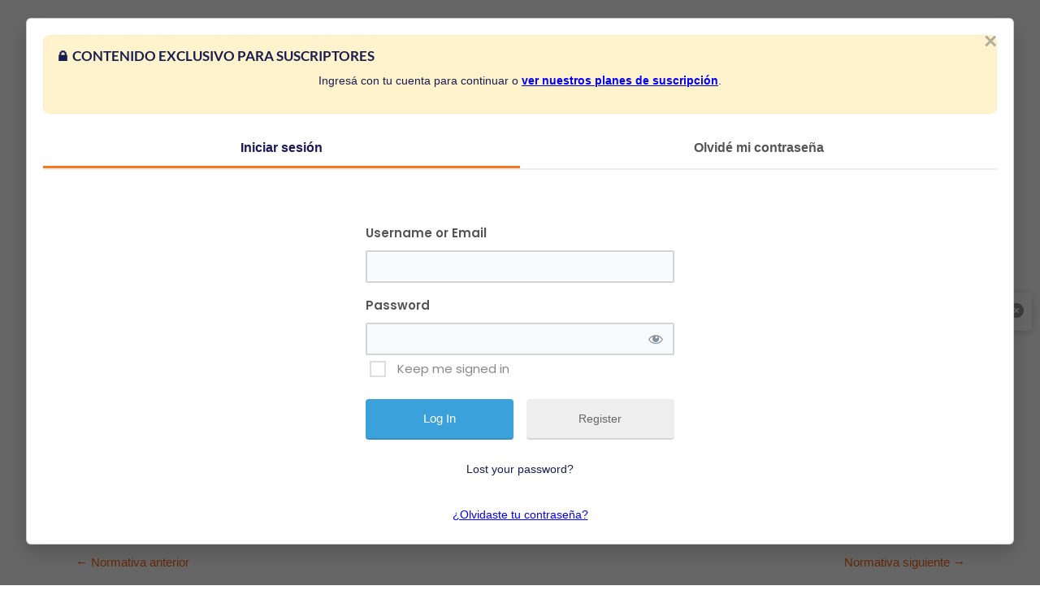

--- FILE ---
content_type: application/javascript
request_url: https://siap.blogdelcontador.com.ar/wp-content/themes/astra/js/nuevo-badge.js
body_size: 932
content:
document.addEventListener("DOMContentLoaded", function () {
    function timeAgo(publishDate) {
        const now = new Date();
        const published = new Date(publishDate);
        const diffMs = now - published;

        const minutes = Math.floor(diffMs / (1000 * 60));
        const hours = Math.floor(diffMs / (1000 * 60 * 60));
        const days = Math.floor(diffMs / (1000 * 60 * 60 * 24));

        let text = "";

        if (days > 0) {
            text += `${days} días `;
        }
        if (hours % 24 > 0) {
            text += `${hours % 24} horas `;
        }
        if (minutes % 60 > 0 && days === 0) { // Solo mostrar minutos si no hay días
            text += `${minutes % 60} minutos`;
        }

        return text.trim();
    }

    function insertBadge(targetElement, publishDate) {
        if (!publishDate) return;

        const diffHours = (new Date() - new Date(publishDate)) / (1000 * 60 * 60);

        if (diffHours <= 48) {
            const badgeContainer = document.createElement("div");
            badgeContainer.style.display = "flex";
            badgeContainer.style.gap = "10px";
            badgeContainer.style.marginTop = "10px";

            const nuevoBadge = document.createElement("span");
            nuevoBadge.className = "publicacion-nueva";
            nuevoBadge.textContent = "NUEVO";
            /*nuevoBadge.style.cssText = `
                background:#fa9999;
				padding:5px;
				border-radius:5px;
				font-weight:bold;
				color:white;
				margin-right:10px;
				text-transform: uppercase;
            `;*/

            const publicadoBadge = document.createElement("span");
            publicadoBadge.className = "publicado";
            publicadoBadge.textContent = `Publicado hace ${timeAgo(publishDate)}`;
            /*publicadoBadge.style.cssText = `
                font-weight:bold;
            `;*/

            badgeContainer.appendChild(nuevoBadge);
            badgeContainer.appendChild(publicadoBadge);

            targetElement.insertAdjacentElement("afterend", badgeContainer);
        }
    }

    // Para posts individuales
    document.querySelectorAll("h1.borde").forEach(h1 => {
        const article = h1.closest("article");
        if (article) {
            const publishDate = article.getAttribute("data-publish-date");
            insertBadge(h1, publishDate);
        }
    });

    // Para páginas de archivo
    if (document.body.classList.contains("archive")) {
        document.querySelectorAll(".ast-excerpt-container").forEach(container => {
            const article = container.closest("article");
            if (article) {
                const publishDate = article.getAttribute("data-publish-date");
                insertBadge(container, publishDate);
            }
        });
    }
});
